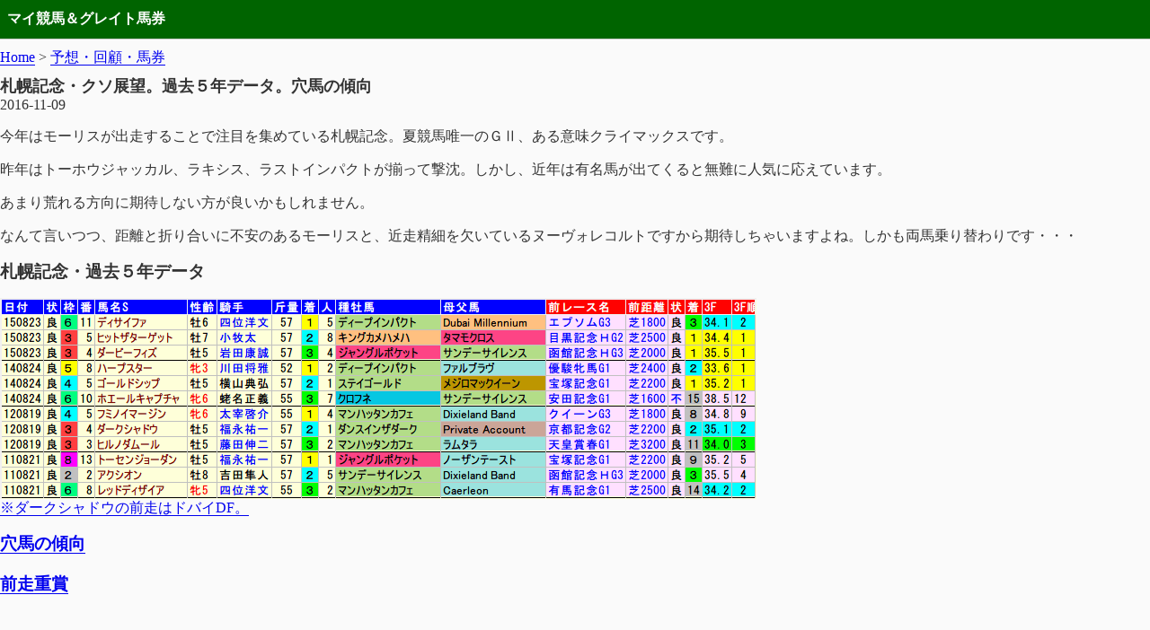

--- FILE ---
content_type: text/html; charset=UTF-8
request_url: https://mykeiba.net/sapporokinen-data/
body_size: 3717
content:
<!doctype html><html lang=ja><head><meta charset=UTF-8><meta name=viewport content="width=device-width,initial-scale=1"><title>札幌記念・クソ展望。過去５年データ。穴馬の傾向 - マイ競馬＆グレイト馬券</title><meta name=description content="今年はモーリスが出走することで注目を集めている札幌記念。夏競馬唯一のＧⅡ、ある意 ..."><link rel=canonical href=https://mykeiba.net/sapporokinen-data/><link href="https://mykeiba.net/apple-touch-icon-180x180.png?v=202508" rel=apple-touch-icon><link rel=icon href="/favicon.ico?v=202508"><style>*,*::before,*::after{box-sizing:border-box}:root{--bg:#f4f0ea;--bg:#fffdf5;--bg-tone:hsl(36, 31%, 89%);--bg:#fafafa;--bg-tone:#f7f7f7;--color-text:#333;--color-link:#0000ee;--color-gray:#bbb}@media(prefers-color-scheme:dark){:root{--bg:hsl(210, 34%, 12%);--bg-tone:hsl(228, 26%, 28%);--color-text:hsl(0, 0%, 93%);--color-link:hsl(213, 96%, 69%);--color-gray:#666}}html{-moz-text-size-adjust:100%;-webkit-text-size-adjust:100%;text-size-adjust:100%;background:var(--bg);color:var(--color-text);font-family:serif;font-size:100%}body{margin:auto}main,header,footer,nav{padding-inline:.5rem}#global-header{border-bottom:inset 1px #ccc;padding-block:.3rem;margin-block-end:.6em;background:#006400;padding:.3rem .5rem;color:#fff;height:44px;display:flex;align-items:center}#nav-header{margin-block-end:.6em}p{}h1,h2,h3{font-family:hiragino kaku gothic pron,sans-serif}h1{font-size:1rem;font-size:clamp(1rem,1.455rem + .73vw,1.125rem);margin:0}h2{font-size:1.2rem}#site-title{font-style:normal;font-weight:700;font-size:1rem;font-family:serif}a{color:var(--color-link);text-decoration:none;border-bottom:solid 1px}.posts{list-style-type:none;margin:0;padding:0}.posts li{padding:.3rem 0}.menu li{padding:.3rem 0}.add-margin-top{margin-block-start:3rem}img{display:block;border:none;box-sizing:border-box;height:auto;max-height:100%;max-width:100%;vertical-align:bottom}.scroll-box{overflow-x:scroll}table{margin:1rem 0;border-collapse:collapse}td,th{padding:.2rem;vertical-align:top;white-space:nowrap}th{text-align:left}pre,blockquote{background:var(--bg-tone);padding:.8rem;margin-inline:0}pre{white-space:break-spaces;font-size:.9rem}:focus{scroll-margin-block:4rem}:target{scroll-margin-block-start:1rem}.ad{margin-block:2rem}.scroll{overflow:scroll}.sunday{color:red}.saturday{color:blue}.st-youtube{position:relative;margin-bottom:20px;max-width:750px}.st-youtube img{width:100%}.st-youtube .fa-youtube-play{font-size:40px;color:#fff;position:absolute;top:0;left:0;right:0;bottom:0;margin:auto;width:40px;height:40px;text-align:center;z-index:9}.st-youtube:hover .fa-youtube-play{color:#cc181e}#st-player{min-width:100%;min-height:100%;display:block;position:relative}#tubular-player{max-width:none}#playnow{position:fixed;bottom:20px;left:-3px;font-size:70%;background:#d62423;color:#fff;padding:2px 10px;z-index:999;border-radius:3px}#playnow a{color:#fff;text-decoration:none}#playnow .fa-youtube-play{margin-right:5px}#playnow:hover{opacity:.6}.cat_dcp{margin-bottom:24px;background-color:#fbfaf8;padding:5% 5% 0;border-radius:1px;border:1px solid #ddd}.img-inline>img{display:inline !important}svg.youtube-play{fill:red}.rankingTable th{background:#475950;color:#fff}.rankingTable th,.rankingTable td{border:solid 1px var(--color-gray)}</style><link rel=dns-prefetch href=https://www.google.com><link rel=dns-prefetch href=https://www.googletagmanager.com><link rel=dns-prefetch href=https://www.google-analytics.com><link rel=dns-prefetch href=https://pagead2.googlesyndication.com><link rel=dns-prefetch href=https://googleads.g.doubleclick.net><link rel=dns-prefetch href=https://tpc.googlesyndication.com><link rel=dns-prefetch href=https://ad.doubleclick.net><link rel=dns-prefetch href=https://www.gstatic.com><script async src="https://pagead2.googlesyndication.com/pagead/js/adsbygoogle.js?client=ca-pub-9560535085815298" crossorigin=anonymous></script><script async src="https://www.googletagmanager.com/gtag/js?id=G-KTDY0RR8VZ"></script><script>window.dataLayer=window.dataLayer||[];function gtag(){dataLayer.push(arguments)}gtag("js",new Date),gtag("config","G-KTDY0RR8VZ")</script></head><body><header id=global-header><em id=site-title>マイ競馬＆グレイト馬券</em></header><nav id=nav-header><a href=https://mykeiba.net/>Home</a>
> <a href=https://mykeiba.net/yosou/>予想・回顧・馬券</a></nav><main><article><h1>札幌記念・クソ展望。過去５年データ。穴馬の傾向</h1><time datetime=2016-11-09T02:37:41+09:00>2016-11-09</time><div class=entry-content><p>今年はモーリスが出走することで注目を集めている札幌記念。夏競馬唯一のＧⅡ、ある意味クライマックスです。</p><p>昨年はトーホウジャッカル、ラキシス、ラストインパクトが揃って撃沈。しかし、近年は有名馬が出てくると無難に人気に応えています。</p><p>あまり荒れる方向に期待しない方が良いかもしれません。</p><p>なんて言いつつ、距離と折り合いに不安のあるモーリスと、近走精細を欠いているヌーヴォレコルトですから期待しちゃいますよね。しかも両馬乗り替わりです・・・</p><h2>札幌記念・過去５年データ</h2><p><a href=/img/2016/06/sapporokinen.2015.14-12.11data.png><img alt=sapporokinen.2015.14-12.11data class="aligncenter size-full" decoding=async fetchpriority=high height=224 sizes="(max-width: 678px) 100vw, 678px" src=/img/2016/06/sapporokinen.2015.14-12.11data.png> ※ダークシャドウの前走はドバイDF。</span></p><h2>穴馬の傾向</h2><h3>前走重賞</h3><p>明らかに格下の馬は通用しません。</p><p>基本的には前走ＧⅠ組が強いのですが、どうしても人気になってしまいます。ホエールキャプチャのように、前走ＧⅠなのに人気にならない、なんてやつは毎度いる訳ではありません。</p><h3>血統・グレイソヴリン</h3><p>そもそも、札幌の芝はグレイソヴリン系の馬がよく走ります。札幌記念も同じ傾向。洋芝でパフォーマンスを上げる血統に注目。</p><p>サンデー系にしても長距離系のマンハッタンカフェ、ダンスインザダークなど。</p><p>ただ、あまり神経質にならないほうが良いと思います。</p><h3>上昇カーブを描きたい</h3><p>昨年はトーホウジャッカル、ラキシスが前走宝塚記念を経て参戦して凡走。両者に共通するのは間を開けて宝塚記念を使い、２走ボケみたいな感じだったことじゃないでしょうか。</p><p>仕上げ方にもよるのでしょうけども、休み明けでＧⅠを走ると疲労が溜まりやすく、その直後のレースはパフォーマンスを落としやすいのが普通です。</p><p>人気以上に激走した馬に共通するのは、</p><ul><li>前走明らかに適正外の舞台で凡走</li><li>休み明けで甘く見られている</li><li>前走勝って勢いがあるにも関わらず人気がない</li></ul><p>という、穴を開ける馬によく見られる、ごく当たり前の臨戦過程です。</p><p>じっくり考えれば、きっと美味しい馬が見つかるはず・・・</p></div><div class=ad><script async src="https://pagead2.googlesyndication.com/pagead/js/adsbygoogle.js?client=ca-pub-9560535085815298" crossorigin=anonymous></script><ins class=adsbygoogle style=display:block;text-align:center data-ad-layout=in-article data-ad-format=fluid data-ad-client=ca-pub-9560535085815298 data-ad-slot=6557171421></ins><script>(adsbygoogle=window.adsbygoogle||[]).push({})</script></div></article></main><footer id=footer><p id=parent-link><a href=https://mykeiba.net/yosou/><span aria-hidden=true>←</span> 予想・回顧・馬券一覧へ戻る</a></p></footer></body></html>

--- FILE ---
content_type: text/html; charset=utf-8
request_url: https://www.google.com/recaptcha/api2/aframe
body_size: 267
content:
<!DOCTYPE HTML><html><head><meta http-equiv="content-type" content="text/html; charset=UTF-8"></head><body><script nonce="pfKE0vQXyv8EgAdlp2ksoA">/** Anti-fraud and anti-abuse applications only. See google.com/recaptcha */ try{var clients={'sodar':'https://pagead2.googlesyndication.com/pagead/sodar?'};window.addEventListener("message",function(a){try{if(a.source===window.parent){var b=JSON.parse(a.data);var c=clients[b['id']];if(c){var d=document.createElement('img');d.src=c+b['params']+'&rc='+(localStorage.getItem("rc::a")?sessionStorage.getItem("rc::b"):"");window.document.body.appendChild(d);sessionStorage.setItem("rc::e",parseInt(sessionStorage.getItem("rc::e")||0)+1);localStorage.setItem("rc::h",'1769028534731');}}}catch(b){}});window.parent.postMessage("_grecaptcha_ready", "*");}catch(b){}</script></body></html>